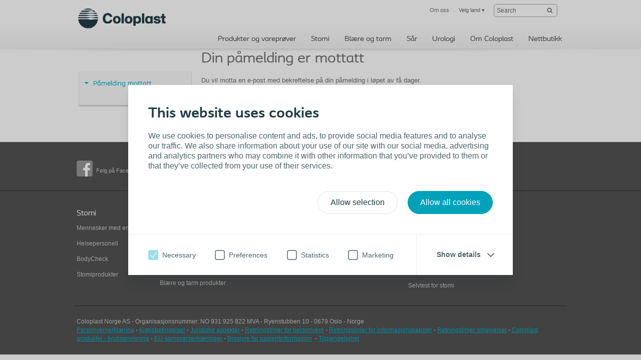

--- FILE ---
content_type: text/html; charset=utf-8
request_url: https://www.coloplast.no/samtykke/pamelding-mottatt/
body_size: 10322
content:

<!DOCTYPE html>
<!--[if lte IE 7]><html class="oldie ie7" lang="nn-NO"><![endif]-->
<!--[if lte IE 8]><html class="oldie ie8" lang="nn-NO"><![endif]-->
<!--[if IE 9]><html class="ie9" lang="nn-NO"><![endif]-->
<!--[if gt IE 9]><!-->
<html lang="nn-NO" style="">
<!--<![endif]-->

<head>
<script type='text/javascript' src='/WebResource.axd?d=bY0OOHwLEVo6bDBNGb8HaFqVe_XttRuElND8IC1BZzfU11zfPw19ILOblYEbIeCL6Of0KmpUNojBqf9t0keS1mBlGDmBC7gZs90pIm5CRz79Pax8U0QamyFspryuadHmCUBCEfC-bk_Hn5OXzRVIZz-Xy3C8GY5U2sioj0N1qno1&t=636885034660000000'></script>
<script type='text/javascript'>
initLpo('EPiServer.CMO.LPO:(https://countrysite.coloplast.com/)');
</script>

<!-- Google Tag Manager -->
<script data-cookieconsent="ignore">(function(w,d,s,l,i){w[l]=w[l]||[];w[l].push({'gtm.start':
new Date().getTime(),event:'gtm.js'});var f=d.getElementsByTagName(s)[0],
j=d.createElement(s),dl=l!='dataLayer'?'&l='+l:'';j.async=true;j.src=
'https://a2.coloplast.no/gtm.js?id='+i+dl;f.parentNode.insertBefore(j,f);
})(window,document,'script','dataLayer','GTM-PCHFK3');</script>
<!-- End Google Tag Manager -->
        <!-- META -->
        <meta charset="utf-8" />
        <meta name="viewport" content="width=device-width, initial-scale=1" /><meta name="description" content="" /><meta name="robots" content="INDEX, FOLLOW, NOODP" /><meta name="author" content="Coloplast" /><meta name="lastupdateddate" content="03/28/2022 10:20:17" /><meta http-equiv="content-language" content="nn-NO" />

        <!-- JSON-LD -->
        

        <!-- CSS -->
        <link href="/cassette.axd/stylesheet/cc1ff89d7fe6fac939f36c44a177f8231cc1fa25/MasterCssBundle" type="text/css" rel="stylesheet" />
<link href="/cassette.axd/stylesheet/400c4f3ce180a4d5baf24f53759beb5982a5444d/Master2CssBundle" type="text/css" rel="stylesheet" />
<link href="/cassette.axd/stylesheet/fda72be0886cd800724e3f1910b523567d2a1860/PrintCssBundle" type="text/css" rel="stylesheet" media="print" />
<link href="/cassette.axd/stylesheet/126c918538981a5795789c2f30a27342f8af7378/YassStyleBundle" type="text/css" rel="stylesheet" />

        

        

        <!-- FAVICON -->
        <link rel="shortcut icon" href="/Custom/Ui/baseline/ico/favicon.ico" type="image/ico" />
        
        

        <!-- Scripts -->
        <script type="text/javascript" src="/Custom/Ui/baseline/js/modernizr.js"></script>
        <script type="text/javascript">
            window.valtech = window.valtech || {};
            valtech.settings = valtech.settings || {};
        </script>
        
            <script>
                window._gaq = window._gaq || [];

                valtech.settings.epslanguage = "nn-NO";
                valtech.settings.pageid = 139945;
                valtech.settings.markhcpproducts = false ;
                valtech.settings.hasSiteSslEnabled = true ;
            
            </script>
        
    <title>
	Påmelding mottatt - Coloplast Norge
</title></head>

<body class="  ">
    <!-- Google Tag Manager (noscript) -->
<noscript><iframe src="https://a2.coloplast.no/ns.html?id=GTM-PCHFK3" height="0" width="0" style="display:none;visibility:hidden"></iframe></noscript>
<!-- End Google Tag Manager (noscript) -->
    
    <!--BeginNoIndex-->
    <!--[if lt IE 7 ]> 
        <div id="ie6-overlay">
            <a href="#" class="close">Lukk</a>
            <div class="text-area">
                <h2>Du trenger å oppgradere til nettleser</h2>
<p>Du besøker denne websiden med en utdatert nettleser. Du kommer ikke til å få en optimal surfeopplevelse med Internet Explorer 6 på denne websiden. Vi anbefaler at du oppgradere til en nyere nettleser, enten Internet Explorer 9, Mozilla Firefox eller Google Chrome</p>
            </div>
            <div class="checkbox-row">
                <input type="checkbox" id="skipthismessage" />
                <label for="skipthismessage">[Missing text /unsupported/checkbox for nn-NO]</label>
            </div>
            <a class="continue" href="#">Fortsett</a>
        </div>
    <![endif]-->
    <!--EndNoIndex-->
    <form name="aspnetForm" method="post" action="/samtykke/pamelding-mottatt/" id="aspnetForm" enctype="multipart/form-data">
<div>
<input type="hidden" name="__EVENTTARGET" id="__EVENTTARGET" value="" />
<input type="hidden" name="__EVENTARGUMENT" id="__EVENTARGUMENT" value="" />
<input type="hidden" name="__VIEWSTATE" id="__VIEWSTATE" value="/[base64]/[base64]" />
</div>

<script type="text/javascript">
//<![CDATA[
var theForm = document.forms['aspnetForm'];
if (!theForm) {
    theForm = document.aspnetForm;
}
function __doPostBack(eventTarget, eventArgument) {
    if (!theForm.onsubmit || (theForm.onsubmit() != false)) {
        theForm.__EVENTTARGET.value = eventTarget;
        theForm.__EVENTARGUMENT.value = eventArgument;
        theForm.submit();
    }
}
//]]>
</script>


<div>

	<input type="hidden" name="__VIEWSTATEGENERATOR" id="__VIEWSTATEGENERATOR" value="9C34E05A" />
</div>
        
        
            <input name="ctl00$content_mainForm$c_tokenKeyField" type="hidden" id="ctl00_content_mainForm_c_tokenKeyField" class="tokenKey" />
                
                    <!--BeginNoIndex-->
                    <ul class="mobile-sub-menu">
                        <li><a id="pull-countries" href="#country">Velg land<span class="arrow"></span></a></li>
                        
                    </ul>
                    <!--EndNoIndex-->
                
                <div id="slide-panel">
                    <div class="slide-content">
                        <a href="#" class="close">Lukk</a>
                        <div class="tab" id="about">
                            <!--BeginNoIndex-->
                            <div class="top-bar">
<div class="info-block"><a href="#countryselector"><img class="map-icon" src="/Custom/Ui/baseline/img/map-icon.png" alt="view countries map" /> <strong class="num">32</strong> </a>
<div class="info-holder"><a href="#countryselector">landspesifikke websider&nbsp;<span class="mark">Finn andre Coloplast websider</span></a></div>
<a href="#country" id="countries-link"> </a></div>
<div class="info-block last-block">
<div id="stock-ticker-header"><!-- Leave this div empty --></div>
</div>
</div>
<div class="panel-info columns-holder">
<div class="column"><strong class="column-title">Om Coloplast Norge</strong> 
<ul>
<li><a href="https://www.coloplast.no/nn-NO/About-Us/#section=V%c3%a5r-historia_117336">Om&nbsp;oss</a></li>
<li><a href="https://www.coloplast.no/nn-NO/About-Us/#section=V%c3%a5r-historia_117336">Historie</a></li>
<li><a href="https://www.coloplast.no/nn-NO/About-Us/#section=V%c3%a5rt-ansvar_120779">Ansvar</a></li>
</ul>
</div>
<div class="column"><strong class="column-title">Service og kontakt</strong> 
<ul>
<li><a href="/om-coloplast/services/counselling/">Assistanse</a></li>
<li><a href="/om-coloplast/services/brochures--catalogues1/">Brosjyrer</a></li>
<li><a href="/om-coloplast/contact/">Kundeservice</a></li>
<li><a href="https://www.coloplast.no/nn-NO/About-Us/#countryselector" title="Coloplast blogg">Coloplast i andre land</a></li>
</ul>
</div>
</div>
<!--
<div class="panel-info columns-holder">
<div class="column"><strong class="column-title">About Coloplast Country</strong> 
<ul>
<li>Our company</li>
<li>History</li>
<li>Partners</li>
<li>People &amp; Organisation</li>
<li>Jobs</li>
</ul>
</div>
<div class="column"><strong class="column-title">Services</strong> 
<ul>
<li>News&nbsp;</li>
<li>Press</li>
<li>Events</li>
<li>WheelMate(TM)</li>
</ul>
</div>
<div class="column"><strong class="column-title">Contact</strong> 
<ul>
<li>Call Customer Care</li>
<li>Find us in Germany</li>
<li>Global presence</li>
</ul>
</div>
</div>
-->
                            <!--EndNoIndex-->
                        </div>

                        

                        <div class="tab" id="country">
                            <!--BeginNoIndex-->
                            <strong class="title">Finn Coloplast-nettsiden for ditt land</strong>
                            <div class="panel-info">
                                <div class="side-info">
                                    <strong class="column-title">Velg ditt land</strong>
                                    <div class="countries-dropdown">
                                        <a href="#" class="expand-btn">Velg ditt land</a>
                                        <div class="dropdown-holder">
                                            <ul></ul>
                                        </div>
                                    </div>
                                    
                                </div>
                                <div class="map-holder">
                                    <div class="bubble">
                                        <h2>Headline</h2>
                                        <div class="countries-holder"></div>
                                        <span class="bubble-arrow"></span>
                                    </div>
                                    <ul class="continents-list">
                                        <li id="nAmerica" class="n-america"><a href="#">Nord-Amerika</a></li>
                                        <li id="sAmerica" class="s-america"><a href="#">Sør-Amerika</a></li>
                                        <li id="Europe" class="europe"><a href="#">Europa</a></li>
                                        <li id="Africa" class="africa"><a href="#">Afrika</a></li>
                                        <li id="Russia" class="russia"><a href="#">Russland</a></li>
                                        <li id="Asia" class="asia"><a href="#">Asia</a></li>
                                        <li id="Australia" class="australien"><a href="#">Australia</a></li>
                                    </ul>
                                    <img class="countries-map" src="/Custom/Ui/baseline/img/map-country-selector.png" alt="countries map" />
                                </div>
                            </div>
                            <!--EndNoIndex-->
                        </div>
                        
                    </div>
                </div>
                <!--BeginNoIndex-->
                
                    <!--<a id="pull-countries" href="#"><span>Select country</span></a>-->
                    <header id="header">
                        <div class="header-content">
                            <div class="logo-holder" itemscope="" itemtype="https://schema.org/Organization">
                                <meta itemprop="name" content="Coloplast" />
                                <meta itemprop="description" content="Coloplast develops products and services that make life easier for people with very personal and private medical conditions. Working closely with the people who use our products, we create solutions to meet their individual, personal needs. We call this intimate healthcare." />
                                <meta itemprop="url" content="https://countrysite.coloplast.com/" />
                                <a id="logo" href="/" class="logo">
                                    <img itemprop="logo" alt="logo" src="/Global/03_Default%20images/CP_Logo_Deep_Blue_RGB.png" />
                                </a>
                            </div>
                            <ul class="mobile-menu">
                                <li><a id="pull-menu" href="#">Menu</a></li>
                                <li><a id="pull-search" href="#">Search</a></li>
                                
                            </ul>
                            
                            <!-- End Site Search -->
                            <div class="service-menu" itemscope="itemscope" itemtype="https://schema.org/SiteNavigationElement">
                                <ul class="links-area">
                                    
                                    <li>
                                        <a itemprop="url" tabindex="0" href="#about"><span itemprop="name">Om oss</span></a>
                                    </li>
                                    
                                    <li>
                                        <a rel="nofollow" itemprop="url" tabindex="0" href="#country"><span itemprop="name">Velg land</span> &#9662;</a>
                                    </li>
                                    
                                </ul>
                                <!-- Start Site Search -->
                            <div class="sitesearch searchbox">
                                <fieldset id="sitesearch" class="sitesearch">
                                    <div class="field-box">
                                        <input class="sitesearch-field" tabindex="0" type="text" placeholder="Search" id="c_siteSearch" data-language="nn-NO" data-section-id="28" accesskey="4" />
                                        <input class="sitesearch-autocomplete-field" type="text" style="display: none;" />
                                        <a rel="nofollow" class="sitesearch-trigger" id="hlSiteSearch" href="/search/#st=">
                                            <img src="/Custom/Ui/baseline/svg/search.svg" alt="Search" /></a>
                                        <label for="c_siteSearch" aria-hidden="true" class="hide">Search</label>
                                    </div>
                                    <!-- Live Search Drop-down Start -->
                                    <div id="sitesearch-results">
                                        <div id="sitesearch-results-container">
                                            <!-- do not remove -->
                                        </div>
                                        <div id="sitesearch-results-footer" style="display: none;">
                                            <span class="no-results">No suggestions</span>
                                            <a id="c_siteSearchAllResultsLink" href="/search/#st=">
                                                Show all results
                                            </a>
                                        </div>
                                    </div>
                                    <!-- Live Search Drop-down End -->
                                </fieldset>
                            </div>
                            <!--BeginNoFollow-->
                            <script id="sitesearch-template" type="text/x-jquery-tmpl">
                                <ul class="search-product-listing">
                                    {{each data}}
                                    {{if valtech.settings.markhcpproducts && requireLogin == "True" }}  
                                        <li class="quick-search-hcp">
                                    {{else}}
                                        <li>{{/if}}
                                        <a href="${url}">
                                            <span>{{html pageName}}</span>
                                            <em>{{html summary}}</em>
                                        </a>
                                        </li>
                                    {{/each}}				
                                </ul>
                            </script>
                            <!--EndNoFollow-->

                            </div>
                            
                            <div id="topmenu" class="hnav" itemscope="itemscope" itemtype="https://schema.org/SiteNavigationElement">
                                <ul>
                                    <!--<li class="home">
                            <a href="/">Hjem</a>
                        </li>-->
                                    
                                    <li class="">
                                        <a itemprop="url" href="https://produkter.coloplast.no/"><span itemprop="name">Produkter og vareprøver</span></a>
                                    </li>
                                    
                                    <li class="">
                                        <a itemprop="url" href="/stomi/mennesker-med-en-stomi/"><span itemprop="name">Stomi</span></a>
                                    </li>
                                    
                                    <li class="">
                                        <a itemprop="url" href="/blare-og-tarm-/forbruker/"><span itemprop="name">Blære og tarm</span></a>
                                    </li>
                                    
                                    <li class="">
                                        <a itemprop="url" href="/sar/sar/"><span itemprop="name">Sår</span></a>
                                    </li>
                                    
                                    <li class="">
                                        <a itemprop="url" href="/kirurgisk-urologi/"><span itemprop="name">Urologi</span></a>
                                    </li>
                                    
                                    <li class="">
                                        <a itemprop="url" href="/om-coloplast/"><span itemprop="name">Om Coloplast</span></a>
                                    </li>
                                    
                                    <li class="">
                                        <a itemprop="url" href="https://produkter.coloplast.no/coloplast-assistanse/"><span itemprop="name">Nettbutikk</span></a>
                                    </li>
                                    
                                </ul>
                            </div>
                            
                        </div>
                    </header>
                
                <!--EndNoIndex-->

            
                <div class="mainwrapper">
                    
	<div class="page-content left-menu">
	    
<!--BeginNoIndex-->
<script id="anchormenu-inpage-links" type="text/x-handlebars-template">
	<div class="links-holder">
		<ul class="inpage-links">
			{{#each anchorLinks}}
				<li><a href="#{{href}}">{{linkText}}</a></li>
			{{/each}}
		</ul>
	</div>
</script>
<div id="anchormenu" class="mixed-menu" data-translations='{ &quot;pleaseSelect&quot;: &quot;Velg&quot; }'>
	<strong class="title"><a href="/samtykke/">Samtykke</a></strong>
	
		<div class="anchormenu-links">
	<ul class="leftNavMenu"><li class="leftNavItem selected"><a href="/samtykke/pamelding-mottatt/" title="Påmelding mottatt" class="selected "><span>Påmelding mottatt</span></a></li></ul>
		</div>
	
</div>
<!--EndNoIndex-->
		
		<div id="additional-menu-content">
			<div>

</div>
		</div>
	</div>
	<div class="screen-section mwr-carousel" id="mwr-header">
		<div class="yass-viewport">
			<div class="content pagetype-left">
				<div>

</div>
			</div>
		</div>
		<div class="yass-nav-prev"></div>
		<div class="yass-nav-next"></div>
		<ul class="yass-paging-links"></ul>   
	</div>
	<div>

</div>
<div class="section-holder">
	<section class="hanging-section">
		
		<div class="xs-cell filler"></div>
		<div class="xl-cell">
			
<div class="wysiwyg-block">
	<div>
	<h1>Din påmelding er mottatt</h1>
<p>&nbsp;</p>
<p>Du vil motta en e-post med bekreftelse på din påmelding i løpet av få dager.</p>
</div>
</div><div>

</div>
		</div>
	</section>
</div>

                </div>
            

            <!--BeginNoIndex-->
            
<!-- sampleorderform -->
<div class="order-sample-form" id="freeOrder">
	<section class="free-order-sample">
		<!--CommonHeader-->
		<div class="topbox">       
			<a class="closebutton" href="javascript:void(0);">Lukk</a>
			 <div>
				
				<div>
					<p>Gratis varepr&#248;ver - gratis frakt</p>
					
					<h2 data-bind="visible: currentStep()=== 3">Takk for din bestilling</h2>
					<p data-bind="visible: currentStep() === 3">Kvittering</p>
				</div>
			</div>

		</div>  
	
<div id="order-sample-form" data-code="" data-language="nn-NO" data-get-form-url="" data-validate-form-url="/api/sampleorderformvalidate" data-submit-form-url="" data-newsletter-signup="/api/sampleorderformnewsletter" data-init-form-on-load="False" data-sku="" data-product-name="" data-tracking-category="">
		<!-- do not remove this comment -->
</div>

<script id="order-sample-form-template" type="text/x-handlebars-template">
<div class="steps">
	<ul class="headlines">
		{{#each steps}}
			{{#hasVisibleElements}}
				{{#each headlines}}
					{{#isTab}}
						<li data-bind="css: { active: currentStep() === {{tab_index}}, clickable: step{{tab_index_zeroBased}}.unlocked() }, attr: { 'data-step-index': {{tab_index}} }">{{tab_no}}. {{friendlyName}}</li>
					{{/isTab}}
				{{/each}}
				{{tabNo_next}}
			{{/hasVisibleElements}}
		{{tab_next}}
		{{/each}}
	</ul>
</div>
<div class="mandatory-explanation">
	Obligatorisk felt
	
</div>

{{#each steps}}
	<div class="step" id="step-{{step_index}}" data-step-index="{{step_index}}" data-bind="css: { currentStep: currentStep() === {{step_index}} }">
	{{#hasVisibleElements}}
		{{#isThirdStep}}
			<div>
				<img src="/Custom/Ui/baseline/img/none.gif" alt="test image"/>
				<div>
					<h2>Takk for din bestilling</h2>
					<div class="form-element-container">
						{{#each elements}}					
							{{#isTextarea}}
								<p class="textarea">
									<label for="{{name}}" data-bind="{{labelBinding}}"><span data-bind="{{exclamationBinding}}">! </span>{{{friendlyName}}} {{#if required}}*{{/if}} :</label>
									<textarea name="{{name}}" data-bind="{{bindings}}" id="{{name}}" maxlength="{{maxLength}}"></textarea>
								</p>
							{{else}}
								{{#isCheckbox}}
									<p class="confirm">
										<input type="checkbox" name="{{name}}" data-bind="{{bindings}}" id="{{name}}" value="true"/>
										<label for="{{name}}" data-bind="{{labelBinding}}"><span data-bind="{{exclamationBinding}}">! </span>{{{friendlyName}}}</label>
									</p>
								{{else}}
									{{#isHtmlText}}
										<div style="display:block;clear:both;width:90%;" data-bind="{{visibleBinding}}">
											<div style="margin: 10px 0px;">{{{text}}}</div>
										</div>
									{{else}}
										{{#isRichText}}
											<div style="margin: 10px 0px;">{{{friendlyName}}}</div>
										{{else}}
											<p>
												<label for="{{name}}" data-bind="{{labelBinding}}"><span data-bind="{{exclamationBinding}}">! </span>{{{friendlyName}}} {{#if required}}*{{/if}} :</label>
												<input type="text" name="{{name}}" data-bind="{{bindings}}" id="{{name}}" maxlength="{{maxLength}}" />
											</p>
										{{/isRichText}}
									{{/isHtmlText}}
								{{/isCheckbox}}
							{{/isTextarea}}
						{{/each}}
					</div>
				</div>
			</div>
		{{else}}
			<h2> {{../productName}}</h2>
			<ul>
				{{#each elements}}
					{{#isDropdown}}
						<li data-bind="{{visibleBinding}}">
							<label for="{{name}}" data-bind="{{labelBinding}}"><span data-bind="{{exclamationBinding}}">! </span>{{{friendlyName}}} {{#if required}}*{{/if}} :</label>
							<select name="{{name}}" id="{{name}}" data-bind="{{bindings}}">
								<option value="">&nbsp;</option>
								{{#each options}}
									{{#if text}}
										<option value="{{value}}">
											{{text}}
										</option>
									{{/if}}
								{{/each}}
							</select>
						</li>
					{{else}}
						{{#isMultiValueCheckbox}}
							<li data-bind="{{visibleBinding}}" style="clear: both; display: block; width: 80%; " >
								<div data-bind="{{labelBinding}}" class="label"><span data-bind="{{exclamationBinding}}">! </span>{{{friendlyName}}}{{#if required}}*{{/if}}</div>
								<ul class="multicheck" style="margin:0 0 0 5px;">
								{{#each options}}
										{{#if text}}
										<li class="disclaimer item" style="margin-top:3px;">
											<input type="checkbox" id="{{value}}" name="{{value}}" value="{{value}}" />
											<label for="{{value}}" data-bind="{{labelBinding}}">{{{text}}} </label>
										</li>	
										{{/if}}
								{{/each}}
								</ul>
							</li>
						{{else}}
						{{#isTextarea}}
							<li data-bind="{{visibleBinding}}" class="textarea">
								<label for="{{name}}" data-bind="{{labelBinding}}"><span data-bind="{{exclamationBinding}}">! </span>{{{friendlyName}}} {{#if required}}*{{/if}} :</label>
								<textarea name="{{name}}" data-bind="{{bindings}}" id="{{name}}" maxlength="{{maxLength}}"></textarea>
							</li>
						{{else}}
							{{#isCheckbox}}
								<li data-bind="{{visibleBinding}}" class="confirm">
									<input type="checkbox" name="{{name}}" data-bind="{{bindings}}" id="{{name}}"/>
									<label for="{{name}}" data-bind="{{labelBinding}}"><span data-bind="{{exclamationBinding}}">! </span>{{{friendlyName}}} {{#if required}}*{{/if}}</label>
								</li>
							{{else}}
								{{#isDisclaimer}}
									<li data-bind="{{visibleBinding}}" class="disclaimer">
										{{#if headerText}}
											<div style="display:block;clear:both;width:90%;">
												{{#isInString '{link}' headerText}}
													{{createHeaderTextLink headerText linkUrl}}
												{{else}}
													<div style="margin: 0px 0px;">{{headerText}}</div>
												{{/isInString}}
											</div>
										{{/if}}
										{{#isNotCdSizeGuide}}
										<input type="checkbox" name="{{name}}" data-bind="{{bindings}}" id="{{name}}" />
										{{/isNotCdSizeGuide}}
										{{#isInString '{link}' friendlyName}}
											{{createLink name friendlyName linkUrl}}<br />
										{{else}}
											<label for="{{name}}" data-bind="{{labelBinding}}"><span data-bind="{{exclamationBinding}}">! </span>{{{friendlyName}}} {{#if required}}*{{/if}} </label>
											<a href="{{linkUrl}}" target="_blank" rel="noopener">{{linkText}}</a>
										{{/isInString}}
									</li>
								{{else}}
									{{#if disclaimerOptions}}
										<li data-bind="{{visibleBinding}}" class="multidisclaimer">
											{{#isMultiValueDisclaimer}}
												{{#isInString '{link}' friendlyName}}
													{{createLink 'header' friendlyName this.disclaimerOptions/0/linkUrl}}{{#if required}}*{{/if}}<br />
												{{else}}
													<label data-bind="{{labelBinding}}" class="label"><span data-bind="{{exclamationBinding}}">! </span>{{{friendlyName}}}{{#if required}}*{{/if}}</label>
												{{/isInString}}
												{{#each disclaimerOptions}}
													<input type="radio" name="{{../name}}" id="{{../name}}_{{key}}" data-bind="checked: {{../name}}" value="{{key}}" />
													{{#isInString '{link}' friendlyName}}
														{{createLink key friendlyName linkUrl}}<br />
													{{else}}
														<label for="{{key}}" class="no-block">{{{friendlyName}}}. <a href="{{{linkUrl}}}" target="_blank" rel="noopener">{{{linkText}}}</a> </label><br />
													{{/isInString}}
												{{/each}}
												{{#isMultiValueDisclaimerWithText}}
													<div style="margin:10px 0px;">{{{text}}}</div>	
												{{/isMultiValueDisclaimerWithText}}	
											{{/isMultiValueDisclaimer}}	
											
										</li>
									{{else}}
										{{#isErrorMessage}}
										<li data-bind="visible: isErrorDisplay">
											<label class="invalid" data-bind="{{bindings}}">{{value}}</label>
										</li>
										{{else}}
										{{#isLabel}}
											<li data-bind="{{visibleBinding}}">
												<label data-bind="{{labelBinding}}">{{{friendlyName}}}</label>
											</li>
										{{else}}
											{{#isRichText}}
												<li style="display:block;clear:both;width:90%;"><div style="margin: 10px 0px;">{{{friendlyName}}}</div></li>
											{{else}}  
												{{#isHtmlText}}
													<li style="display:block;clear:both;width:90%;" data-bind="{{visibleBinding}}"><div style="margin: 10px 0px;">{{{text}}}</div></li>
												{{else}}
													{{#isDate}}
														<li data-bind="{{visibleBinding}}">
															<label for="{{name}}" data-bind="{{labelBinding}}"><span data-bind="{{exclamationBinding}}">! </span>{{{friendlyName}}} {{#if required}}*{{/if}} :</label>
															<input type="text" name="{{name}}" data-bind="{{bindings}}" data-datepicker placeholder="dd.MM.yyyy"
																data-dateFormat='dd.MM.yyyy'
																data-daynames='["søndag","måndag","tysdag","onsdag","torsdag","fredag","laurdag"]'
																data-daynamesmin='["sø.","må.","ty.","on.","to.","fr.","la."]'
																data-firstday='1'
																data-monthNames='["januar","februar","mars","april","mai","juni","juli","august","september","oktober","november","desember",""]'
																data-monthNamesShort='["jan","feb","mar","apr","mai","jun","jul","aug","sep","okt","nov","des",""]'
															/>
														</li>
													{{else}}
														<li data-bind="{{visibleBinding}}">
															<label for="{{name}}" data-bind="{{labelBinding}}"><span data-bind="{{exclamationBinding}}">! </span>{{{friendlyName}}} {{#if required}}*{{/if}} :</label>
															<input type="text" name="{{name}}" data-bind="{{bindings}}" id="Text1" maxlength="{{maxLength}}" />
														</li>
													{{/isDate}}
												{{/isHtmlText}}
											{{/isRichText}}
										{{/isLabel}}
				 {{/isErrorMessage}}
									{{/if}}
								{{/isDisclaimer}}
							{{/isCheckbox}}
						{{/isTextarea}}
						{{/isMultiValueCheckbox}}
					{{/isDropdown}}
				{{/each}}
			</ul>
		{{/isThirdStep}}
	{{/hasVisibleElements}}

		<div class="submitbox">
		{{#hasVisibleElements}}
			{{#isSecondStep}}
				{{#isFirstStepHasVisibleElements}}
					<a href="#" id="back-to-step-1" class="btn-back">Tilbake</a>
				{{/isFirstStepHasVisibleElements}}
			{{/isSecondStep}}
			<a href="#" id="submit-step-{{step_index}}" data-step-index="{{step_index}}" data-bind="" class="btn-submit">
				{{#each headlines}}
					{{#isButton}}
						{{friendlyName}}
					{{/isButton}}
				{{/each}}
			</a>
		{{/hasVisibleElements}}
		</div>
		{{#isFirstStep}}
			<a class="country-selector-link" href="#">Feil land?</a>
		{{/isFirstStep}}
	</div>
{{next_step}}
{{/each}}
</script>
	
	</section>
</div>

            <!--EndNoIndex-->

            
                <footer id="footer">
                    <!--BeginNoIndex-->
                    
<div class="social-icons">
<nav class="columns-holder">
	
			<div class="column">
				<img class="svg-icon" src="/Global/03_Default%20images/SoMe-SVG-Logos/facebook.svg" alt="Følg på Facebook" />
				<span class="svg-icon-text"><a href="https://www.facebook.com/ColoplastAssistanse/" target="_self" rel="">Følg på Facebook</a></span>
			</div>
		
			<div class="column">
				<img class="svg-icon" src="/Global/03_Default%20images/SoMe-SVG-Logos/youtube.svg" alt="Se på YouTube" />
				<span class="svg-icon-text"><a href="https://www.youtube.com/user/ColoplastCorp" target="_self" rel="">Se på YouTube</a></span>
			</div>
		
			<div class="column">
				<img class="svg-icon" src="/Global/03_Default%20images/SoMe-SVG-Logos/linkedin.svg" alt="Følg på LinkedIn" />
				<span class="svg-icon-text"><a href="https://www.linkedin.com/company/coloplast" target="_self" rel="">Følg på LinkedIn</a></span>
			</div>
		
			<div class="column">
				<img class="svg-icon" src="/Global/03_Default%20images/SoMe-SVG-Logos/Instagram.svg" alt="Følg på Instagram" />
				<span class="svg-icon-text"><a href="https://www.instagram.com/coloplastassistanse/" target="_self" rel="">Følg på Instagram</a></span>
			</div>
		
			<div class="column">
			</div>
		
</nav>

</div>

                    <div class="footer-content">
<div class="columns-holder">
<div class="column"><strong class="title">Stomi</strong> 
<ul>
<li>
<p><a href="/stomi/mennesker-med-en-stomi/">Mennesker med en stomi</a></p>
</li>
<li>
<p><a href="/stomi/profesjonell/" target="_blank">Helsepersonell</a></p>
</li>
<li>
<p><a href="/-global/Ostomy/bodycheck/bodycheck/" target="_blank">BodyCheck</a></p>
</li>
<li>
<p><a href="https://produkter.coloplast.no/products/stomiprodukter/">Stomiprodukter</a></p>
</li>
</ul>
</div>
<div class="column"><strong class="title">Blære og tarm</strong> 
<ul>
<li><a href="/Blare-og-tarm-/forbruker/a-leve-med-blareproblemer/">Blære </a>og <a href="/Blare-og-tarm-/forbruker/a-leve-med-tarmproblemer/">tarmproblemer</a></li>
<li><a href="/Blare-og-tarm-/forbruker/ryggmargsskade/" target="_blank" title="More about Spinal Cord Injury">Ryggmargsskade</a></li>
<li><a href="https://ms.coloplast.no/">Multippel sklerose</a></li>
<li><a href="/Blare-og-tarm-/forbruker/ryggmargsbrokk/" target="_blank" title="More about Spina Bifida">Ryggmargsbrokk</a></li>
<li><a href="/Blare-og-tarm-/kateterisering-kateter/">Blære og tarm produkter</a></li>
</ul>
</div>
<div class="column"><strong class="title">Sår</strong> 
<ul>
<li><a href="/Sar/sar/">Sårprodukter</a></li>
</ul>
</div>
<div class="column"><strong class="title">Urologi</strong> 
<ul>
<li><a href="/produkter/intervensjonell-urologi/distributors/">Urologi produkter</a></li>
</ul>
</div>
<div class="column"><strong class="title">Nedlastninger og tester</strong> 
<ul>
<li><a href="/om-coloplast/services/brochures--catalogues1/" target="_blank" title="Klikk her for å gå til brosjyrer og produktblad">Brosjyrer &amp; Produktblad</a></li>
<li><a href="https://produkter.coloplast.no/coloplast-assistanse/assistanse-tjenester/assistanse-magasin/">Assistanse magasin</a></li>
<li><a href="https://www.coloplast.no/care/">Coloplast Assistanse nettbutikk</a>&nbsp;</li>
<li><a href="https://www.coloplast.no/-global/Ostomy/selvtest-stomi/" target="_blank" title="Klikk her for å gjøre en selvtest for stomi">Selvtest for stomi</a></li>
</ul>
</div>
</div>
<div class="copyright-bar" itemprop="address" itemscope="itemscope" itemtype="http://schema.org/PostalAddress">Coloplast Norge AS - Organisasjonsnummer: NO 931 925 822 MVA -   <span itemprop="streetAddress">Ryenstubben 10</span> -    <span itemprop="postalCode">0679</span>&nbsp;<span itemprop="addressLocality">Oslo</span> -    <span itemprop="addressCountry">Norge</span> 
<meta content="22 57 50 00" itemprop="telephone" />
<br /><a href="/-global/samtykkeerklaring/" target="_top" title="Læs om samtykkeerklæring">Personvernerklæring</a>&nbsp;-&nbsp;<a href="/assistanse/kjopsbetingelser/">Kjøpsbetingelser</a> -&nbsp;<a href="/-global/juridiske-aspekter/" target="_top" title="Legal aspects">Juridiske aspekter</a> -&nbsp;<a href="https://eur03.safelinks.protection.outlook.com/?url=https%3A%2F%2Fwww.coloplast.no%2F-global%2Fretningslinjer-for-personvern%2F&amp;data=04%7C01%7Cpljobo%40coloplast.com%7Cc6a557da85864a4f430e08d930ba2a67%7Cdbbb8b465ce84d5ebaf8bda0d21dce29%7C0%7C0%7C637594398431907540%7CUnknown%7CTWFpbGZsb3d8eyJWIjoiMC4wLjAwMDAiLCJQIjoiV2luMzIiLCJBTiI6Ik1haWwiLCJXVCI6Mn0%3D%7C1000&amp;sdata=gp5ISyhh1dhC7fjngXEzenbzNqgZR52FP3O4RARSkI0%3D&amp;reserved=0">Retningslinjer for personvern</a>&nbsp;-&nbsp;<a href="/-global/retningslinjer-for-informasjonskapsler/">Retningslinjer for informasjonskapsler</a> -&nbsp;<a href="javascript: typeof Cookiebot != &#39;undefined&#39; ?%20Cookiebot.renew():%20void(0);">Retningslinjer&nbsp;omgivelser</a> -&nbsp;<a href="https://docshub.coloplast.com/">Coloplast produkter - bruksanvisning</a> - <a href="https://docshub.coloplast.com/radeclarations/">EU-samsvarserklæringer</a>&nbsp;-&nbsp;<a href="https://docshub.coloplast.com/patient-information-leaflets">Brosjyre for pasientinformasjon</a> &nbsp;-&nbsp;<a href="https://www.coloplast.com/legal-information/accessibility/">Tilgjengelighet</a></div>
<div itemscope="itemscope" itemtype="http://schema.org/GeoCoordinates">
<meta content="59.8969050" itemprop="latitude" />
<meta content="10.8080090" itemprop="longitude" />
</div>
</div>
                    <!--EndNoIndex-->
                </footer>
            

            
                <script id="stockticker-template" type="text/x-handlebars-template">
                    <strong class="title">Del pris</strong>
                    <div class="price">
                        <span>{{listPrice}}</span>
                        <em class="{{cssClass}}">{{sign}}{{change}}</em>
                    </div>
                    <span>Del pris (DKK)</span><br />
                    <span>{{name}} / CPH</span><br />
                    <span>Oppdatert {{lastUpdated}}</span>
                </script>
                <script id="stockticker-template-header" type="text/x-handlebars-template">
                    <div class="price">
                        <span>{{listPrice}}</span>
                        <em class="{{cssClass}}">{{sign}}{{change}}</em>
                    </div>
                    <div class="price-info">
                        <span>Del pris (DKK)</span>
                        <em>({{name}} / CPH - Oppdatert {{lastUpdated}})</em>
                    </div>
                </script>
            

            <!--BeginNoIndex-->
            
                <a href="#" id="desktop-toggle" class="section-holder">Vis skrivebordsversjon</a>
                
            <!--EndNoIndex-->
            
    </form>

    
    <!--BeginNoIndex-->

    

    <!-- Scripts -->
    <script src="/cassette.axd/script/9bfc1eae9e6e67546abebcea21c7d72c9ba9d575/MasterScriptBundleBody" type="text/javascript"></script>
<script src="/cassette.axd/script/575df033980c8d6b073b9c904d60ebdb660f04c2/KnockoutScriptBundle" type="text/javascript"></script>
<script src="/cassette.axd/script/7e6341a0e56692d4c664c17633b05fbd7938d98e/ProductDetailScriptBundle" type="text/javascript"></script>
<script src="/cassette.axd/script/d9ea10606129d7376920801d43cc60fad6181e65/YassScriptBundle" type="text/javascript"></script>
<script src="/cassette.axd/script/ffe8c1598558b3976a14e6b65d234fd45c620925/MWRScriptBundle" type="text/javascript"></script>
<script src="/cassette.axd/script/2bf375e6a8ad1e798f0976d28f80365415c84a4a/LeftNavigationPageScriptBundle" type="text/javascript"></script>
<script src="/cassette.axd/script/202bb726686bb38bc9d7938ac5e38d1985b39d0a/LoginScriptBundle" type="text/javascript"></script>

    
        <script>
            (function ($) {
                // GA asynchronous setup
                var
                    url = document.location.pathname,
                    rmId,
                    tmpUrl;

                if (document.location.search) {
                    url += document.location.search;
                }

                if (valtech && valtech.readmode) {
                    rmId = valtech.readmode.getRmIdFromUrl(true);
                    if (rmId !== 0) {

                        tmpUrl = valtech.readmode.getRmUrlFromId(rmId);
                        if (tmpUrl !== "") {
                            return;
                        }
                        url = tmpUrl;
                    }
                }

                if (valtech && valtech.tracking && valtech.tracking.tracker) {
                    valtech.tracking.tracker.trackPageview(url);
                }

            })(jQuery);
        </script>
    
    <!--EndNoIndex-->

    <!--BeginNoIndex-->
    
    <!--EndNoIndex-->
    

<!--BeginNoIndex-->
<script type="text/javascript">
    ; (function ($) {

        // Add conditional classname based on support
        $('html').addClass($.fn.details.support ? 'details' : 'no-details');

        // Emulate <details> where necessary and enable open/close event handlers
        $('details').details();
    })(jQuery);
</script>
    <!--EndNoIndex-->

</body>
</html>


--- FILE ---
content_type: text/html; charset=utf-8
request_url: https://www.coloplast.no/samtykke/pamelding-mottatt/
body_size: 10221
content:

<!DOCTYPE html>
<!--[if lte IE 7]><html class="oldie ie7" lang="nn-NO"><![endif]-->
<!--[if lte IE 8]><html class="oldie ie8" lang="nn-NO"><![endif]-->
<!--[if IE 9]><html class="ie9" lang="nn-NO"><![endif]-->
<!--[if gt IE 9]><!-->
<html lang="nn-NO" style="">
<!--<![endif]-->

<head><!-- Google Tag Manager -->
<script data-cookieconsent="ignore">(function(w,d,s,l,i){w[l]=w[l]||[];w[l].push({'gtm.start':
new Date().getTime(),event:'gtm.js'});var f=d.getElementsByTagName(s)[0],
j=d.createElement(s),dl=l!='dataLayer'?'&l='+l:'';j.async=true;j.src=
'https://a2.coloplast.no/gtm.js?id='+i+dl;f.parentNode.insertBefore(j,f);
})(window,document,'script','dataLayer','GTM-PCHFK3');</script>
<!-- End Google Tag Manager -->
        <!-- META -->
        <meta charset="utf-8" />
        <meta name="viewport" content="width=device-width, initial-scale=1" /><meta name="description" content="" /><meta name="robots" content="INDEX, FOLLOW, NOODP" /><meta name="author" content="Coloplast" /><meta name="lastupdateddate" content="03/28/2022 10:20:17" /><meta http-equiv="content-language" content="nn-NO" />

        <!-- JSON-LD -->
        

        <!-- CSS -->
        <link href="/cassette.axd/stylesheet/cc1ff89d7fe6fac939f36c44a177f8231cc1fa25/MasterCssBundle" type="text/css" rel="stylesheet" />
<link href="/cassette.axd/stylesheet/400c4f3ce180a4d5baf24f53759beb5982a5444d/Master2CssBundle" type="text/css" rel="stylesheet" />
<link href="/cassette.axd/stylesheet/fda72be0886cd800724e3f1910b523567d2a1860/PrintCssBundle" type="text/css" rel="stylesheet" media="print" />
<link href="/cassette.axd/stylesheet/126c918538981a5795789c2f30a27342f8af7378/YassStyleBundle" type="text/css" rel="stylesheet" />

        

        

        <!-- FAVICON -->
        <link rel="shortcut icon" href="/Custom/Ui/baseline/ico/favicon.ico" type="image/ico" />
        
        

        <!-- Scripts -->
        <script type="text/javascript" src="/Custom/Ui/baseline/js/modernizr.js"></script>
        <script type="text/javascript">
            window.valtech = window.valtech || {};
            valtech.settings = valtech.settings || {};
        </script>
        
            <script>
                window._gaq = window._gaq || [];

                valtech.settings.epslanguage = "nn-NO";
                valtech.settings.pageid = 139945;
                valtech.settings.markhcpproducts = false ;
                valtech.settings.hasSiteSslEnabled = true ;
            
            </script>
        
    <title>
	Påmelding mottatt - Coloplast Norge
</title></head>

<body class="  ">
    <!-- Google Tag Manager (noscript) -->
<noscript><iframe src="https://a2.coloplast.no/ns.html?id=GTM-PCHFK3" height="0" width="0" style="display:none;visibility:hidden"></iframe></noscript>
<!-- End Google Tag Manager (noscript) -->
    
    <!--BeginNoIndex-->
    <!--[if lt IE 7 ]> 
        <div id="ie6-overlay">
            <a href="#" class="close">Lukk</a>
            <div class="text-area">
                <h2>Du trenger å oppgradere til nettleser</h2>
<p>Du besøker denne websiden med en utdatert nettleser. Du kommer ikke til å få en optimal surfeopplevelse med Internet Explorer 6 på denne websiden. Vi anbefaler at du oppgradere til en nyere nettleser, enten Internet Explorer 9, Mozilla Firefox eller Google Chrome</p>
            </div>
            <div class="checkbox-row">
                <input type="checkbox" id="skipthismessage" />
                <label for="skipthismessage">[Missing text /unsupported/checkbox for nn-NO]</label>
            </div>
            <a class="continue" href="#">Fortsett</a>
        </div>
    <![endif]-->
    <!--EndNoIndex-->
    <form name="aspnetForm" method="post" action="/samtykke/pamelding-mottatt/" id="aspnetForm" enctype="multipart/form-data">
<div>
<input type="hidden" name="__EVENTTARGET" id="__EVENTTARGET" value="" />
<input type="hidden" name="__EVENTARGUMENT" id="__EVENTARGUMENT" value="" />
<input type="hidden" name="__VIEWSTATE" id="__VIEWSTATE" value="/[base64]/[base64]" />
</div>

<script type="text/javascript">
//<![CDATA[
var theForm = document.forms['aspnetForm'];
if (!theForm) {
    theForm = document.aspnetForm;
}
function __doPostBack(eventTarget, eventArgument) {
    if (!theForm.onsubmit || (theForm.onsubmit() != false)) {
        theForm.__EVENTTARGET.value = eventTarget;
        theForm.__EVENTARGUMENT.value = eventArgument;
        theForm.submit();
    }
}
//]]>
</script>


<div>

	<input type="hidden" name="__VIEWSTATEGENERATOR" id="__VIEWSTATEGENERATOR" value="9C34E05A" />
</div>
        
        
            <input name="ctl00$content_mainForm$c_tokenKeyField" type="hidden" id="ctl00_content_mainForm_c_tokenKeyField" class="tokenKey" />
                
                    <!--BeginNoIndex-->
                    <ul class="mobile-sub-menu">
                        <li><a id="pull-countries" href="#country">Velg land<span class="arrow"></span></a></li>
                        
                    </ul>
                    <!--EndNoIndex-->
                
                <div id="slide-panel">
                    <div class="slide-content">
                        <a href="#" class="close">Lukk</a>
                        <div class="tab" id="about">
                            <!--BeginNoIndex-->
                            <div class="top-bar">
<div class="info-block"><a href="#countryselector"><img class="map-icon" src="/Custom/Ui/baseline/img/map-icon.png" alt="view countries map" /> <strong class="num">32</strong> </a>
<div class="info-holder"><a href="#countryselector">landspesifikke websider&nbsp;<span class="mark">Finn andre Coloplast websider</span></a></div>
<a href="#country" id="countries-link"> </a></div>
<div class="info-block last-block">
<div id="stock-ticker-header"><!-- Leave this div empty --></div>
</div>
</div>
<div class="panel-info columns-holder">
<div class="column"><strong class="column-title">Om Coloplast Norge</strong> 
<ul>
<li><a href="https://www.coloplast.no/nn-NO/About-Us/#section=V%c3%a5r-historia_117336">Om&nbsp;oss</a></li>
<li><a href="https://www.coloplast.no/nn-NO/About-Us/#section=V%c3%a5r-historia_117336">Historie</a></li>
<li><a href="https://www.coloplast.no/nn-NO/About-Us/#section=V%c3%a5rt-ansvar_120779">Ansvar</a></li>
</ul>
</div>
<div class="column"><strong class="column-title">Service og kontakt</strong> 
<ul>
<li><a href="/om-coloplast/services/counselling/">Assistanse</a></li>
<li><a href="/om-coloplast/services/brochures--catalogues1/">Brosjyrer</a></li>
<li><a href="/om-coloplast/contact/">Kundeservice</a></li>
<li><a href="https://www.coloplast.no/nn-NO/About-Us/#countryselector" title="Coloplast blogg">Coloplast i andre land</a></li>
</ul>
</div>
</div>
<!--
<div class="panel-info columns-holder">
<div class="column"><strong class="column-title">About Coloplast Country</strong> 
<ul>
<li>Our company</li>
<li>History</li>
<li>Partners</li>
<li>People &amp; Organisation</li>
<li>Jobs</li>
</ul>
</div>
<div class="column"><strong class="column-title">Services</strong> 
<ul>
<li>News&nbsp;</li>
<li>Press</li>
<li>Events</li>
<li>WheelMate(TM)</li>
</ul>
</div>
<div class="column"><strong class="column-title">Contact</strong> 
<ul>
<li>Call Customer Care</li>
<li>Find us in Germany</li>
<li>Global presence</li>
</ul>
</div>
</div>
-->
                            <!--EndNoIndex-->
                        </div>

                        

                        <div class="tab" id="country">
                            <!--BeginNoIndex-->
                            <strong class="title">Finn Coloplast-nettsiden for ditt land</strong>
                            <div class="panel-info">
                                <div class="side-info">
                                    <strong class="column-title">Velg ditt land</strong>
                                    <div class="countries-dropdown">
                                        <a href="#" class="expand-btn">Velg ditt land</a>
                                        <div class="dropdown-holder">
                                            <ul></ul>
                                        </div>
                                    </div>
                                    
                                </div>
                                <div class="map-holder">
                                    <div class="bubble">
                                        <h2>Headline</h2>
                                        <div class="countries-holder"></div>
                                        <span class="bubble-arrow"></span>
                                    </div>
                                    <ul class="continents-list">
                                        <li id="nAmerica" class="n-america"><a href="#">Nord-Amerika</a></li>
                                        <li id="sAmerica" class="s-america"><a href="#">Sør-Amerika</a></li>
                                        <li id="Europe" class="europe"><a href="#">Europa</a></li>
                                        <li id="Africa" class="africa"><a href="#">Afrika</a></li>
                                        <li id="Russia" class="russia"><a href="#">Russland</a></li>
                                        <li id="Asia" class="asia"><a href="#">Asia</a></li>
                                        <li id="Australia" class="australien"><a href="#">Australia</a></li>
                                    </ul>
                                    <img class="countries-map" src="/Custom/Ui/baseline/img/map-country-selector.png" alt="countries map" />
                                </div>
                            </div>
                            <!--EndNoIndex-->
                        </div>
                        
                    </div>
                </div>
                <!--BeginNoIndex-->
                
                    <!--<a id="pull-countries" href="#"><span>Select country</span></a>-->
                    <header id="header">
                        <div class="header-content">
                            <div class="logo-holder" itemscope="" itemtype="https://schema.org/Organization">
                                <meta itemprop="name" content="Coloplast" />
                                <meta itemprop="description" content="Coloplast develops products and services that make life easier for people with very personal and private medical conditions. Working closely with the people who use our products, we create solutions to meet their individual, personal needs. We call this intimate healthcare." />
                                <meta itemprop="url" content="https://countrysite.coloplast.com/" />
                                <a id="logo" href="/" class="logo">
                                    <img itemprop="logo" alt="logo" src="/Global/03_Default%20images/CP_Logo_Deep_Blue_RGB.png" />
                                </a>
                            </div>
                            <ul class="mobile-menu">
                                <li><a id="pull-menu" href="#">Menu</a></li>
                                <li><a id="pull-search" href="#">Search</a></li>
                                
                            </ul>
                            
                            <!-- End Site Search -->
                            <div class="service-menu" itemscope="itemscope" itemtype="https://schema.org/SiteNavigationElement">
                                <ul class="links-area">
                                    
                                    <li>
                                        <a itemprop="url" tabindex="0" href="#about"><span itemprop="name">Om oss</span></a>
                                    </li>
                                    
                                    <li>
                                        <a rel="nofollow" itemprop="url" tabindex="0" href="#country"><span itemprop="name">Velg land</span> &#9662;</a>
                                    </li>
                                    
                                </ul>
                                <!-- Start Site Search -->
                            <div class="sitesearch searchbox">
                                <fieldset id="sitesearch" class="sitesearch">
                                    <div class="field-box">
                                        <input class="sitesearch-field" tabindex="0" type="text" placeholder="Search" id="c_siteSearch" data-language="nn-NO" data-section-id="28" accesskey="4" />
                                        <input class="sitesearch-autocomplete-field" type="text" style="display: none;" />
                                        <a rel="nofollow" class="sitesearch-trigger" id="hlSiteSearch" href="/search/#st=">
                                            <img src="/Custom/Ui/baseline/svg/search.svg" alt="Search" /></a>
                                        <label for="c_siteSearch" aria-hidden="true" class="hide">Search</label>
                                    </div>
                                    <!-- Live Search Drop-down Start -->
                                    <div id="sitesearch-results">
                                        <div id="sitesearch-results-container">
                                            <!-- do not remove -->
                                        </div>
                                        <div id="sitesearch-results-footer" style="display: none;">
                                            <span class="no-results">No suggestions</span>
                                            <a id="c_siteSearchAllResultsLink" href="/search/#st=">
                                                Show all results
                                            </a>
                                        </div>
                                    </div>
                                    <!-- Live Search Drop-down End -->
                                </fieldset>
                            </div>
                            <!--BeginNoFollow-->
                            <script id="sitesearch-template" type="text/x-jquery-tmpl">
                                <ul class="search-product-listing">
                                    {{each data}}
                                    {{if valtech.settings.markhcpproducts && requireLogin == "True" }}  
                                        <li class="quick-search-hcp">
                                    {{else}}
                                        <li>{{/if}}
                                        <a href="${url}">
                                            <span>{{html pageName}}</span>
                                            <em>{{html summary}}</em>
                                        </a>
                                        </li>
                                    {{/each}}				
                                </ul>
                            </script>
                            <!--EndNoFollow-->

                            </div>
                            
                            <div id="topmenu" class="hnav" itemscope="itemscope" itemtype="https://schema.org/SiteNavigationElement">
                                <ul>
                                    <!--<li class="home">
                            <a href="/">Hjem</a>
                        </li>-->
                                    
                                    <li class="">
                                        <a itemprop="url" href="https://produkter.coloplast.no/"><span itemprop="name">Produkter og vareprøver</span></a>
                                    </li>
                                    
                                    <li class="">
                                        <a itemprop="url" href="/stomi/mennesker-med-en-stomi/"><span itemprop="name">Stomi</span></a>
                                    </li>
                                    
                                    <li class="">
                                        <a itemprop="url" href="/blare-og-tarm-/forbruker/"><span itemprop="name">Blære og tarm</span></a>
                                    </li>
                                    
                                    <li class="">
                                        <a itemprop="url" href="/sar/sar/"><span itemprop="name">Sår</span></a>
                                    </li>
                                    
                                    <li class="">
                                        <a itemprop="url" href="/kirurgisk-urologi/"><span itemprop="name">Urologi</span></a>
                                    </li>
                                    
                                    <li class="">
                                        <a itemprop="url" href="/om-coloplast/"><span itemprop="name">Om Coloplast</span></a>
                                    </li>
                                    
                                    <li class="">
                                        <a itemprop="url" href="https://produkter.coloplast.no/coloplast-assistanse/"><span itemprop="name">Nettbutikk</span></a>
                                    </li>
                                    
                                </ul>
                            </div>
                            
                        </div>
                    </header>
                
                <!--EndNoIndex-->

            
                <div class="mainwrapper">
                    
	<div class="page-content left-menu">
	    
<!--BeginNoIndex-->
<script id="anchormenu-inpage-links" type="text/x-handlebars-template">
	<div class="links-holder">
		<ul class="inpage-links">
			{{#each anchorLinks}}
				<li><a href="#{{href}}">{{linkText}}</a></li>
			{{/each}}
		</ul>
	</div>
</script>
<div id="anchormenu" class="mixed-menu" data-translations='{ &quot;pleaseSelect&quot;: &quot;Velg&quot; }'>
	<strong class="title"><a href="/samtykke/">Samtykke</a></strong>
	
		<div class="anchormenu-links">
	<ul class="leftNavMenu"><li class="leftNavItem selected"><a href="/samtykke/pamelding-mottatt/" title="Påmelding mottatt" class="selected "><span>Påmelding mottatt</span></a></li></ul>
		</div>
	
</div>
<!--EndNoIndex-->
		
		<div id="additional-menu-content">
			<div>

</div>
		</div>
	</div>
	<div class="screen-section mwr-carousel" id="mwr-header">
		<div class="yass-viewport">
			<div class="content pagetype-left">
				<div>

</div>
			</div>
		</div>
		<div class="yass-nav-prev"></div>
		<div class="yass-nav-next"></div>
		<ul class="yass-paging-links"></ul>   
	</div>
	<div>

</div>
<div class="section-holder">
	<section class="hanging-section">
		
		<div class="xs-cell filler"></div>
		<div class="xl-cell">
			
<div class="wysiwyg-block">
	<div>
	<h1>Din påmelding er mottatt</h1>
<p>&nbsp;</p>
<p>Du vil motta en e-post med bekreftelse på din påmelding i løpet av få dager.</p>
</div>
</div><div>

</div>
		</div>
	</section>
</div>

                </div>
            

            <!--BeginNoIndex-->
            
<!-- sampleorderform -->
<div class="order-sample-form" id="freeOrder">
	<section class="free-order-sample">
		<!--CommonHeader-->
		<div class="topbox">       
			<a class="closebutton" href="javascript:void(0);">Lukk</a>
			 <div>
				
				<div>
					<p>Gratis varepr&#248;ver - gratis frakt</p>
					
					<h2 data-bind="visible: currentStep()=== 3">Takk for din bestilling</h2>
					<p data-bind="visible: currentStep() === 3">Kvittering</p>
				</div>
			</div>

		</div>  
	
<div id="order-sample-form" data-code="" data-language="nn-NO" data-get-form-url="" data-validate-form-url="/api/sampleorderformvalidate" data-submit-form-url="" data-newsletter-signup="/api/sampleorderformnewsletter" data-init-form-on-load="False" data-sku="" data-product-name="" data-tracking-category="">
		<!-- do not remove this comment -->
</div>

<script id="order-sample-form-template" type="text/x-handlebars-template">
<div class="steps">
	<ul class="headlines">
		{{#each steps}}
			{{#hasVisibleElements}}
				{{#each headlines}}
					{{#isTab}}
						<li data-bind="css: { active: currentStep() === {{tab_index}}, clickable: step{{tab_index_zeroBased}}.unlocked() }, attr: { 'data-step-index': {{tab_index}} }">{{tab_no}}. {{friendlyName}}</li>
					{{/isTab}}
				{{/each}}
				{{tabNo_next}}
			{{/hasVisibleElements}}
		{{tab_next}}
		{{/each}}
	</ul>
</div>
<div class="mandatory-explanation">
	Obligatorisk felt
	
</div>

{{#each steps}}
	<div class="step" id="step-{{step_index}}" data-step-index="{{step_index}}" data-bind="css: { currentStep: currentStep() === {{step_index}} }">
	{{#hasVisibleElements}}
		{{#isThirdStep}}
			<div>
				<img src="/Custom/Ui/baseline/img/none.gif" alt="test image"/>
				<div>
					<h2>Takk for din bestilling</h2>
					<div class="form-element-container">
						{{#each elements}}					
							{{#isTextarea}}
								<p class="textarea">
									<label for="{{name}}" data-bind="{{labelBinding}}"><span data-bind="{{exclamationBinding}}">! </span>{{{friendlyName}}} {{#if required}}*{{/if}} :</label>
									<textarea name="{{name}}" data-bind="{{bindings}}" id="{{name}}" maxlength="{{maxLength}}"></textarea>
								</p>
							{{else}}
								{{#isCheckbox}}
									<p class="confirm">
										<input type="checkbox" name="{{name}}" data-bind="{{bindings}}" id="{{name}}" value="true"/>
										<label for="{{name}}" data-bind="{{labelBinding}}"><span data-bind="{{exclamationBinding}}">! </span>{{{friendlyName}}}</label>
									</p>
								{{else}}
									{{#isHtmlText}}
										<div style="display:block;clear:both;width:90%;" data-bind="{{visibleBinding}}">
											<div style="margin: 10px 0px;">{{{text}}}</div>
										</div>
									{{else}}
										{{#isRichText}}
											<div style="margin: 10px 0px;">{{{friendlyName}}}</div>
										{{else}}
											<p>
												<label for="{{name}}" data-bind="{{labelBinding}}"><span data-bind="{{exclamationBinding}}">! </span>{{{friendlyName}}} {{#if required}}*{{/if}} :</label>
												<input type="text" name="{{name}}" data-bind="{{bindings}}" id="{{name}}" maxlength="{{maxLength}}" />
											</p>
										{{/isRichText}}
									{{/isHtmlText}}
								{{/isCheckbox}}
							{{/isTextarea}}
						{{/each}}
					</div>
				</div>
			</div>
		{{else}}
			<h2> {{../productName}}</h2>
			<ul>
				{{#each elements}}
					{{#isDropdown}}
						<li data-bind="{{visibleBinding}}">
							<label for="{{name}}" data-bind="{{labelBinding}}"><span data-bind="{{exclamationBinding}}">! </span>{{{friendlyName}}} {{#if required}}*{{/if}} :</label>
							<select name="{{name}}" id="{{name}}" data-bind="{{bindings}}">
								<option value="">&nbsp;</option>
								{{#each options}}
									{{#if text}}
										<option value="{{value}}">
											{{text}}
										</option>
									{{/if}}
								{{/each}}
							</select>
						</li>
					{{else}}
						{{#isMultiValueCheckbox}}
							<li data-bind="{{visibleBinding}}" style="clear: both; display: block; width: 80%; " >
								<div data-bind="{{labelBinding}}" class="label"><span data-bind="{{exclamationBinding}}">! </span>{{{friendlyName}}}{{#if required}}*{{/if}}</div>
								<ul class="multicheck" style="margin:0 0 0 5px;">
								{{#each options}}
										{{#if text}}
										<li class="disclaimer item" style="margin-top:3px;">
											<input type="checkbox" id="{{value}}" name="{{value}}" value="{{value}}" />
											<label for="{{value}}" data-bind="{{labelBinding}}">{{{text}}} </label>
										</li>	
										{{/if}}
								{{/each}}
								</ul>
							</li>
						{{else}}
						{{#isTextarea}}
							<li data-bind="{{visibleBinding}}" class="textarea">
								<label for="{{name}}" data-bind="{{labelBinding}}"><span data-bind="{{exclamationBinding}}">! </span>{{{friendlyName}}} {{#if required}}*{{/if}} :</label>
								<textarea name="{{name}}" data-bind="{{bindings}}" id="{{name}}" maxlength="{{maxLength}}"></textarea>
							</li>
						{{else}}
							{{#isCheckbox}}
								<li data-bind="{{visibleBinding}}" class="confirm">
									<input type="checkbox" name="{{name}}" data-bind="{{bindings}}" id="{{name}}"/>
									<label for="{{name}}" data-bind="{{labelBinding}}"><span data-bind="{{exclamationBinding}}">! </span>{{{friendlyName}}} {{#if required}}*{{/if}}</label>
								</li>
							{{else}}
								{{#isDisclaimer}}
									<li data-bind="{{visibleBinding}}" class="disclaimer">
										{{#if headerText}}
											<div style="display:block;clear:both;width:90%;">
												{{#isInString '{link}' headerText}}
													{{createHeaderTextLink headerText linkUrl}}
												{{else}}
													<div style="margin: 0px 0px;">{{headerText}}</div>
												{{/isInString}}
											</div>
										{{/if}}
										{{#isNotCdSizeGuide}}
										<input type="checkbox" name="{{name}}" data-bind="{{bindings}}" id="{{name}}" />
										{{/isNotCdSizeGuide}}
										{{#isInString '{link}' friendlyName}}
											{{createLink name friendlyName linkUrl}}<br />
										{{else}}
											<label for="{{name}}" data-bind="{{labelBinding}}"><span data-bind="{{exclamationBinding}}">! </span>{{{friendlyName}}} {{#if required}}*{{/if}} </label>
											<a href="{{linkUrl}}" target="_blank" rel="noopener">{{linkText}}</a>
										{{/isInString}}
									</li>
								{{else}}
									{{#if disclaimerOptions}}
										<li data-bind="{{visibleBinding}}" class="multidisclaimer">
											{{#isMultiValueDisclaimer}}
												{{#isInString '{link}' friendlyName}}
													{{createLink 'header' friendlyName this.disclaimerOptions/0/linkUrl}}{{#if required}}*{{/if}}<br />
												{{else}}
													<label data-bind="{{labelBinding}}" class="label"><span data-bind="{{exclamationBinding}}">! </span>{{{friendlyName}}}{{#if required}}*{{/if}}</label>
												{{/isInString}}
												{{#each disclaimerOptions}}
													<input type="radio" name="{{../name}}" id="{{../name}}_{{key}}" data-bind="checked: {{../name}}" value="{{key}}" />
													{{#isInString '{link}' friendlyName}}
														{{createLink key friendlyName linkUrl}}<br />
													{{else}}
														<label for="{{key}}" class="no-block">{{{friendlyName}}}. <a href="{{{linkUrl}}}" target="_blank" rel="noopener">{{{linkText}}}</a> </label><br />
													{{/isInString}}
												{{/each}}
												{{#isMultiValueDisclaimerWithText}}
													<div style="margin:10px 0px;">{{{text}}}</div>	
												{{/isMultiValueDisclaimerWithText}}	
											{{/isMultiValueDisclaimer}}	
											
										</li>
									{{else}}
										{{#isErrorMessage}}
										<li data-bind="visible: isErrorDisplay">
											<label class="invalid" data-bind="{{bindings}}">{{value}}</label>
										</li>
										{{else}}
										{{#isLabel}}
											<li data-bind="{{visibleBinding}}">
												<label data-bind="{{labelBinding}}">{{{friendlyName}}}</label>
											</li>
										{{else}}
											{{#isRichText}}
												<li style="display:block;clear:both;width:90%;"><div style="margin: 10px 0px;">{{{friendlyName}}}</div></li>
											{{else}}  
												{{#isHtmlText}}
													<li style="display:block;clear:both;width:90%;" data-bind="{{visibleBinding}}"><div style="margin: 10px 0px;">{{{text}}}</div></li>
												{{else}}
													{{#isDate}}
														<li data-bind="{{visibleBinding}}">
															<label for="{{name}}" data-bind="{{labelBinding}}"><span data-bind="{{exclamationBinding}}">! </span>{{{friendlyName}}} {{#if required}}*{{/if}} :</label>
															<input type="text" name="{{name}}" data-bind="{{bindings}}" data-datepicker placeholder="dd.MM.yyyy"
																data-dateFormat='dd.MM.yyyy'
																data-daynames='["søndag","måndag","tysdag","onsdag","torsdag","fredag","laurdag"]'
																data-daynamesmin='["sø.","må.","ty.","on.","to.","fr.","la."]'
																data-firstday='1'
																data-monthNames='["januar","februar","mars","april","mai","juni","juli","august","september","oktober","november","desember",""]'
																data-monthNamesShort='["jan","feb","mar","apr","mai","jun","jul","aug","sep","okt","nov","des",""]'
															/>
														</li>
													{{else}}
														<li data-bind="{{visibleBinding}}">
															<label for="{{name}}" data-bind="{{labelBinding}}"><span data-bind="{{exclamationBinding}}">! </span>{{{friendlyName}}} {{#if required}}*{{/if}} :</label>
															<input type="text" name="{{name}}" data-bind="{{bindings}}" id="Text1" maxlength="{{maxLength}}" />
														</li>
													{{/isDate}}
												{{/isHtmlText}}
											{{/isRichText}}
										{{/isLabel}}
				 {{/isErrorMessage}}
									{{/if}}
								{{/isDisclaimer}}
							{{/isCheckbox}}
						{{/isTextarea}}
						{{/isMultiValueCheckbox}}
					{{/isDropdown}}
				{{/each}}
			</ul>
		{{/isThirdStep}}
	{{/hasVisibleElements}}

		<div class="submitbox">
		{{#hasVisibleElements}}
			{{#isSecondStep}}
				{{#isFirstStepHasVisibleElements}}
					<a href="#" id="back-to-step-1" class="btn-back">Tilbake</a>
				{{/isFirstStepHasVisibleElements}}
			{{/isSecondStep}}
			<a href="#" id="submit-step-{{step_index}}" data-step-index="{{step_index}}" data-bind="" class="btn-submit">
				{{#each headlines}}
					{{#isButton}}
						{{friendlyName}}
					{{/isButton}}
				{{/each}}
			</a>
		{{/hasVisibleElements}}
		</div>
		{{#isFirstStep}}
			<a class="country-selector-link" href="#">Feil land?</a>
		{{/isFirstStep}}
	</div>
{{next_step}}
{{/each}}
</script>
	
	</section>
</div>

            <!--EndNoIndex-->

            
                <footer id="footer">
                    <!--BeginNoIndex-->
                    
<div class="social-icons">
<nav class="columns-holder">
	
			<div class="column">
				<img class="svg-icon" src="/Global/03_Default%20images/SoMe-SVG-Logos/facebook.svg" alt="Følg på Facebook" />
				<span class="svg-icon-text"><a href="https://www.facebook.com/ColoplastAssistanse/" target="_self" rel="">Følg på Facebook</a></span>
			</div>
		
			<div class="column">
				<img class="svg-icon" src="/Global/03_Default%20images/SoMe-SVG-Logos/youtube.svg" alt="Se på YouTube" />
				<span class="svg-icon-text"><a href="https://www.youtube.com/user/ColoplastCorp" target="_self" rel="">Se på YouTube</a></span>
			</div>
		
			<div class="column">
				<img class="svg-icon" src="/Global/03_Default%20images/SoMe-SVG-Logos/linkedin.svg" alt="Følg på LinkedIn" />
				<span class="svg-icon-text"><a href="https://www.linkedin.com/company/coloplast" target="_self" rel="">Følg på LinkedIn</a></span>
			</div>
		
			<div class="column">
				<img class="svg-icon" src="/Global/03_Default%20images/SoMe-SVG-Logos/Instagram.svg" alt="Følg på Instagram" />
				<span class="svg-icon-text"><a href="https://www.instagram.com/coloplastassistanse/" target="_self" rel="">Følg på Instagram</a></span>
			</div>
		
			<div class="column">
			</div>
		
</nav>

</div>

                    <div class="footer-content">
<div class="columns-holder">
<div class="column"><strong class="title">Stomi</strong> 
<ul>
<li>
<p><a href="/stomi/mennesker-med-en-stomi/">Mennesker med en stomi</a></p>
</li>
<li>
<p><a href="/stomi/profesjonell/" target="_blank">Helsepersonell</a></p>
</li>
<li>
<p><a href="/-global/Ostomy/bodycheck/bodycheck/" target="_blank">BodyCheck</a></p>
</li>
<li>
<p><a href="https://produkter.coloplast.no/products/stomiprodukter/">Stomiprodukter</a></p>
</li>
</ul>
</div>
<div class="column"><strong class="title">Blære og tarm</strong> 
<ul>
<li><a href="/Blare-og-tarm-/forbruker/a-leve-med-blareproblemer/">Blære </a>og <a href="/Blare-og-tarm-/forbruker/a-leve-med-tarmproblemer/">tarmproblemer</a></li>
<li><a href="/Blare-og-tarm-/forbruker/ryggmargsskade/" target="_blank" title="More about Spinal Cord Injury">Ryggmargsskade</a></li>
<li><a href="https://ms.coloplast.no/">Multippel sklerose</a></li>
<li><a href="/Blare-og-tarm-/forbruker/ryggmargsbrokk/" target="_blank" title="More about Spina Bifida">Ryggmargsbrokk</a></li>
<li><a href="/Blare-og-tarm-/kateterisering-kateter/">Blære og tarm produkter</a></li>
</ul>
</div>
<div class="column"><strong class="title">Sår</strong> 
<ul>
<li><a href="/Sar/sar/">Sårprodukter</a></li>
</ul>
</div>
<div class="column"><strong class="title">Urologi</strong> 
<ul>
<li><a href="/produkter/intervensjonell-urologi/distributors/">Urologi produkter</a></li>
</ul>
</div>
<div class="column"><strong class="title">Nedlastninger og tester</strong> 
<ul>
<li><a href="/om-coloplast/services/brochures--catalogues1/" target="_blank" title="Klikk her for å gå til brosjyrer og produktblad">Brosjyrer &amp; Produktblad</a></li>
<li><a href="https://produkter.coloplast.no/coloplast-assistanse/assistanse-tjenester/assistanse-magasin/">Assistanse magasin</a></li>
<li><a href="https://www.coloplast.no/care/">Coloplast Assistanse nettbutikk</a>&nbsp;</li>
<li><a href="https://www.coloplast.no/-global/Ostomy/selvtest-stomi/" target="_blank" title="Klikk her for å gjøre en selvtest for stomi">Selvtest for stomi</a></li>
</ul>
</div>
</div>
<div class="copyright-bar" itemprop="address" itemscope="itemscope" itemtype="http://schema.org/PostalAddress">Coloplast Norge AS - Organisasjonsnummer: NO 931 925 822 MVA -   <span itemprop="streetAddress">Ryenstubben 10</span> -    <span itemprop="postalCode">0679</span>&nbsp;<span itemprop="addressLocality">Oslo</span> -    <span itemprop="addressCountry">Norge</span> 
<meta content="22 57 50 00" itemprop="telephone" />
<br /><a href="/-global/samtykkeerklaring/" target="_top" title="Læs om samtykkeerklæring">Personvernerklæring</a>&nbsp;-&nbsp;<a href="/assistanse/kjopsbetingelser/">Kjøpsbetingelser</a> -&nbsp;<a href="/-global/juridiske-aspekter/" target="_top" title="Legal aspects">Juridiske aspekter</a> -&nbsp;<a href="https://eur03.safelinks.protection.outlook.com/?url=https%3A%2F%2Fwww.coloplast.no%2F-global%2Fretningslinjer-for-personvern%2F&amp;data=04%7C01%7Cpljobo%40coloplast.com%7Cc6a557da85864a4f430e08d930ba2a67%7Cdbbb8b465ce84d5ebaf8bda0d21dce29%7C0%7C0%7C637594398431907540%7CUnknown%7CTWFpbGZsb3d8eyJWIjoiMC4wLjAwMDAiLCJQIjoiV2luMzIiLCJBTiI6Ik1haWwiLCJXVCI6Mn0%3D%7C1000&amp;sdata=gp5ISyhh1dhC7fjngXEzenbzNqgZR52FP3O4RARSkI0%3D&amp;reserved=0">Retningslinjer for personvern</a>&nbsp;-&nbsp;<a href="/-global/retningslinjer-for-informasjonskapsler/">Retningslinjer for informasjonskapsler</a> -&nbsp;<a href="javascript: typeof Cookiebot != &#39;undefined&#39; ?%20Cookiebot.renew():%20void(0);">Retningslinjer&nbsp;omgivelser</a> -&nbsp;<a href="https://docshub.coloplast.com/">Coloplast produkter - bruksanvisning</a> - <a href="https://docshub.coloplast.com/radeclarations/">EU-samsvarserklæringer</a>&nbsp;-&nbsp;<a href="https://docshub.coloplast.com/patient-information-leaflets">Brosjyre for pasientinformasjon</a> &nbsp;-&nbsp;<a href="https://www.coloplast.com/legal-information/accessibility/">Tilgjengelighet</a></div>
<div itemscope="itemscope" itemtype="http://schema.org/GeoCoordinates">
<meta content="59.8969050" itemprop="latitude" />
<meta content="10.8080090" itemprop="longitude" />
</div>
</div>
                    <!--EndNoIndex-->
                </footer>
            

            
                <script id="stockticker-template" type="text/x-handlebars-template">
                    <strong class="title">Del pris</strong>
                    <div class="price">
                        <span>{{listPrice}}</span>
                        <em class="{{cssClass}}">{{sign}}{{change}}</em>
                    </div>
                    <span>Del pris (DKK)</span><br />
                    <span>{{name}} / CPH</span><br />
                    <span>Oppdatert {{lastUpdated}}</span>
                </script>
                <script id="stockticker-template-header" type="text/x-handlebars-template">
                    <div class="price">
                        <span>{{listPrice}}</span>
                        <em class="{{cssClass}}">{{sign}}{{change}}</em>
                    </div>
                    <div class="price-info">
                        <span>Del pris (DKK)</span>
                        <em>({{name}} / CPH - Oppdatert {{lastUpdated}})</em>
                    </div>
                </script>
            

            <!--BeginNoIndex-->
            
                <a href="#" id="desktop-toggle" class="section-holder">Vis skrivebordsversjon</a>
                
            <!--EndNoIndex-->
            
    </form>

    
    <!--BeginNoIndex-->

    

    <!-- Scripts -->
    <script src="/cassette.axd/script/9bfc1eae9e6e67546abebcea21c7d72c9ba9d575/MasterScriptBundleBody" type="text/javascript"></script>
<script src="/cassette.axd/script/575df033980c8d6b073b9c904d60ebdb660f04c2/KnockoutScriptBundle" type="text/javascript"></script>
<script src="/cassette.axd/script/7e6341a0e56692d4c664c17633b05fbd7938d98e/ProductDetailScriptBundle" type="text/javascript"></script>
<script src="/cassette.axd/script/d9ea10606129d7376920801d43cc60fad6181e65/YassScriptBundle" type="text/javascript"></script>
<script src="/cassette.axd/script/ffe8c1598558b3976a14e6b65d234fd45c620925/MWRScriptBundle" type="text/javascript"></script>
<script src="/cassette.axd/script/2bf375e6a8ad1e798f0976d28f80365415c84a4a/LeftNavigationPageScriptBundle" type="text/javascript"></script>
<script src="/cassette.axd/script/202bb726686bb38bc9d7938ac5e38d1985b39d0a/LoginScriptBundle" type="text/javascript"></script>

    
        <script>
            (function ($) {
                // GA asynchronous setup
                var
                    url = document.location.pathname,
                    rmId,
                    tmpUrl;

                if (document.location.search) {
                    url += document.location.search;
                }

                if (valtech && valtech.readmode) {
                    rmId = valtech.readmode.getRmIdFromUrl(true);
                    if (rmId !== 0) {

                        tmpUrl = valtech.readmode.getRmUrlFromId(rmId);
                        if (tmpUrl !== "") {
                            return;
                        }
                        url = tmpUrl;
                    }
                }

                if (valtech && valtech.tracking && valtech.tracking.tracker) {
                    valtech.tracking.tracker.trackPageview(url);
                }

            })(jQuery);
        </script>
    
    <!--EndNoIndex-->

    <!--BeginNoIndex-->
    
    <!--EndNoIndex-->
    

<!--BeginNoIndex-->
<script type="text/javascript">
    ; (function ($) {

        // Add conditional classname based on support
        $('html').addClass($.fn.details.support ? 'details' : 'no-details');

        // Emulate <details> where necessary and enable open/close event handlers
        $('details').details();
    })(jQuery);
</script>
    <!--EndNoIndex-->

</body>
</html>


--- FILE ---
content_type: text/javascript
request_url: https://www.coloplast.no/cassette.axd/script/ffe8c1598558b3976a14e6b65d234fd45c620925/MWRScriptBundle
body_size: 1241
content:
(function(n){function i(){function o(i){function p(){var t=w.innerWidth();(f||!0)&&nt.width(t*e),n(window).width()<valtech.settings.breakpointTablet?(u.height("auto"),u.find(".content").height("auto"),u.find(".imagebanner").height("auto"),u.find(".readmode-spot").height("auto"),u.find(".banner-quote").height("auto")):c(v),u.find(".imagebanner,.readmode-spot, .crosslink-spot, .banner-quote").width(t),u.find(".imagebanner img").each(function(i,r){var u=n(r),f=u.width();f>t?u.css("right",(f-t)/2+"px"):u.css("right","0px")}),u.yass("refresh")}function c(t,i,f){r||(f>=h&&(h=f),t>=v&&(v=t,!u.is("#mwr-header")&&h+17>=t?u.height(t+17):u.height(t),u.find(".content").height(t),u.find(".imagebanner").height(t),n("html").is(".ie9, .ie8, .ie7")?(u.find(".banner-quote").height(t),u.find(".readmode-spot").height(t),u.find(".crosslink-spot").height(t)):(u.find(".banner-quote").height(t-i),u.find(".readmode-spot").height(t-i),u.find(".crosslink-spot").height(t-i))))}function tt(n){r||n>=l&&(l=n,u.find(".yass-paging-links").css("top",l))}function g(){u.parent().find(".readmode-content-viewport .readmode-readless:first").trigger("click")}var u=n(i),nt=u.find(".content"),it=u.find(".mwr-buttons"),w=u.find(".yass-viewport"),b=w.find(".link-selector"),o=u.find(".yass-nav-next"),s=u.find(".yass-nav-prev"),k=u.find(".imagebanner img, .readmode-spot .spot-image img, .readmode-spot .wrapper-link img, .crosslink-spot .wrapper-link img, .banner-quote .wrapper-link img.img-banner"),a=u.closest("div"),e=u.find(".imagebanner, .readmode-spot, .crosslink-spot, .banner-quote").length,v=-1,y={autoplay:!0,autohideButtons:!0},d=n(window).width(),h,l;if(n.extend(y,u.data().options),e===0&&!r){c(0);return}b.length>0&&u.append(b),e===1&&u.addClass("single-element-carousel"),h=0,l=0,setTimeout(function(){k.each(function(t,i){var u=n(i),r=u.hasClass("spot-image")?u:u.closest(".spot-image"),f,e,s,o;r.length===0&&(r=u),f=r.closest(".readmode-spot, .crosslink-spot, .banner-quote"),e=f.outerHeight()-f.height(),n("<img/>").load(function(){var t=r.outerWidth(),n=Math.round(t/this.width*this.height);o=f.is(".banner-quote")?r.closest(".wrapper-link").outerHeight():r.next(".wrapper-link").outerHeight()+e,s=Math.max(o,n),tt(n),c(s,e,n)}).attr("src",i.src)}),k.length===0&&c(20)},0),u.yass({selectors:{content:".content",snapTo:".imagebanner, .readmode-spot, .crosslink-spot, .banner-quote"},onScrollTo:function(t,i){if(n(window).width()<=valtech.settings.breakpointTablet){i();return}e>1&&u.find(".imagebanner img, .slider-content, .readmode-spot, .crosslink-spot").fadeTo(500,0).promise().done(function(){typeof i=="function"&&i(),u.find(".imagebanner img, .slider-content, .readmode-spot, .crosslink-spot").fadeTo(500,1)})},wrapAround:function(){return n(window).width()>valtech.settings.breakpointTablet},autoplay:y.autoplay&&e>1,autoplayInterval:t,touch:!0}),a.length===0&&(a=u),e>1&&(y.autohideButtons?a.hover(function(){u.yass("pause"),o.fadeIn(300),s.fadeIn(300)},function(){u.yass("resume"),o.fadeOut(300),s.fadeOut(300)}):(o.show(),s.show())),p(),valtech.composerEditMode||n(window).resize(n.throttle(250,function(){var t=n(window).width();t!==d&&(d=t,p())})),n(window).load(p);o.on("click",g);s.on("click",g)}var i=n(".mwr-carousel"),s=Handlebars.compile('<li><a data-bannerIndex="{{index}}" href="{{url}}" title="{{title}}">{{title}}<\/a><\/li>'),r=n("body").hasClass("composer-edit"),f=n("html").hasClass("oldie"),e=i.find(".imagebanner, .readmode-spot, .crosslink-spot, .banner-quote"),u=i.find(".hero");if(e.length===0&&u.length===0&&!r){i.hide().height(0);return}if(u.length!=0)return i.addClass("hero-carousel"),u.css("height",u.outerHeight()),!1;i.each(function(n,t){o(t)})}var t=4e3,r=n(".my-test");i()})(jQuery)